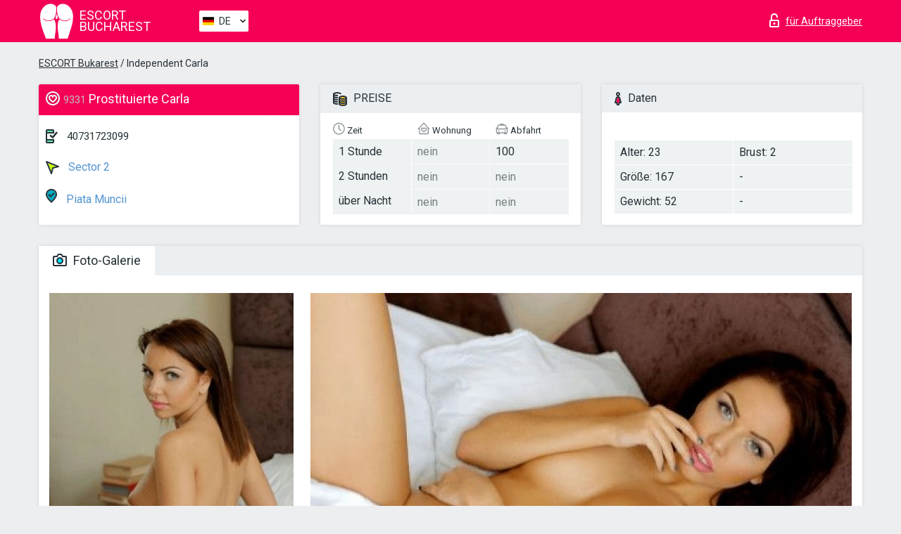

--- FILE ---
content_type: text/html; charset=UTF-8;
request_url: https://escortbucharest.info/de/carla-12/
body_size: 7098
content:
<!DOCTYPE html>
<html lang="de">
<head>
    <meta http-equiv="Content-Type" content="text/html; charset=UTF-8">
    <meta http-equiv="X-UA-Compatible" content="IE=edge">
    <title>Carla, Telefon 40731723099, Mädchen in Sector 2</title>
    <meta name="description" content="Mädchen Carla von Sector 2 in der Stadt Bucharest. Du kannst die heißesten Escorts buchen und Erfahrungsberichte zu Pornostar Escorts auf einer der Top Escort Webseiten der Welt lesen.- Viel Spaß wünscht dir unser super Escort Service!">
    <meta name="keywords" content="">
    <meta name="viewport" content="width=device-width, minimum-scale=1, maximum-scale=1" />
    <!--Language-->
    <link rel="alternate" hreflang="x-default" href="https://escortbucharest.info/carla-12/"/>
    <link rel="alternate" hreflang="en" href="https://escortbucharest.info/" />
    <link rel="alternate" hreflang="pt" href="https://escortbucharest.info/pt/carla-12/" />
    <link rel="alternate" hreflang="fr" href="https://escortbucharest.info/fr/carla-12/" />
    <link rel="alternate" hreflang="es" href="https://escortbucharest.info/es/carla-12/" />
    <link rel="alternate" hreflang="de" href="https://escortbucharest.info/de/carla-12/" />
    <link rel="alternate" hreflang="ru" href="https://escortbucharest.info/ru/carla-12/" />
    <link rel="canonical" href="https://escortbucharest.info/de/carla-12/">

    <!-- favicon -->
    <link rel="shortcut icon" href="/site1/favicons/favicon.ico" type="image/x-icon" />
    <link rel="apple-touch-icon" href="/site1/favicons/apple-touch-icon.png" />
    <link rel="apple-touch-icon" sizes="57x57" href="/site1/favicons/apple-touch-icon-57x57.png" />
    <link rel="apple-touch-icon" sizes="72x72" href="/site1/favicons/apple-touch-icon-72x72.png" />
    <link rel="apple-touch-icon" sizes="76x76" href="/site1/favicons/apple-touch-icon-76x76.png" />
    <link rel="apple-touch-icon" sizes="114x114" href="/site1/favicons/apple-touch-icon-114x114.png" />
    <link rel="apple-touch-icon" sizes="120x120" href="/site1/favicons/apple-touch-icon-120x120.png" />
    <link rel="apple-touch-icon" sizes="144x144" href="/site1/favicons/apple-touch-icon-144x144.png" />
    <link rel="apple-touch-icon" sizes="152x152" href="/site1/favicons/apple-touch-icon-152x152.png" />
    <link rel="apple-touch-icon" sizes="180x180" href="/site1/favicons/apple-touch-icon-180x180.png" />
    <!-- style -->
    <link rel="stylesheet" type="text/css" href="/site1/css/app.min.css?v=1.0.0">
    <meta name="google-site-verification" content="qAYk88oOw8d2Wt06tAD7FjOVLhBNvvukMuK31Q2AZas" />
<!-- Global site tag (gtag.js) - Google Analytics -->
<script async src="https://www.googletagmanager.com/gtag/js?id=UA-107678951-36"></script>
<script>
  window.dataLayer = window.dataLayer || [];
  function gtag(){dataLayer.push(arguments);}
  gtag('js', new Date());

  gtag('config', 'UA-107678951-36');
</script>

	<!-- title -->
	<!-- HTML5 Shim and Respond.js IE8 support of HTML5 elements and media queries -->
	<!--[if IE]>
	<script src="//cdnjs.cloudflare.com/ajax/libs/html5shiv/3.7.3/html5shiv.min.js"></script>
	<link href= "css/ie.css" rel= "stylesheet" media= "all" />
	<![endif]-->
</head>

<body class="home">
<!-- header -->
<header id="header" class="header">
	<!-- top -->
	<div class="header-top">
		<div class="container">
			<!-- logo -->
			<a href="/de/" class="logo">
				<img src="/site1/images/logo.svg" class="logo__img" alt="logo">
				<span class="logo__text"><span>Escort</span><br>Bucharest</span>
			</a>

			<!-- local -->
			<div class="local headertext">
                <!-- lang -->
                <div class="lang_dropdown">
                    <div class="lang_dropbtn lang_de">DE</div>
                                        <div class="lang_dropdown-content">
                                                                        <a class="lang_en" href="/">EN</a>
                                                                                                <a class="lang_pt" href="/pt/carla-12/">PT</a>
                                                                                                <a class="lang_fr" href="/fr/carla-12/">FR</a>
                                                                                                <a class="lang_es" href="/es/carla-12/">ES</a>
                                                                                                <a class="lang_de" href="/de/carla-12/">DE</a>
                                                                                                <a class="lang_ru" href="/ru/carla-12/">RU</a>
                                                                    </div>
                                    </div>
                <!-- end lang -->
			</div>

			<!-- login -->
			<a href="/user.php?lang=de" class="login" rel="nofollow"><i class="icon icon-lock"></i><span>für Auftraggeber</span></a>
			<!-- form -->
		</div>
	</div>
    		<script type="text/javascript">
            var isAjaxCalled= true;
		</script>
    </header>

<main class="wrapper">
<section>
    <div class="container">
        <div class="row">
            <!-- breadcrumbs -->
            <div class="breadcrumbs clearfix">
                <div class="container">
                    <ul class="breadcrumbs-list">
                        <li class="breadcrumbs-list__item"><a href="#"><a href='/'>ESCORT Bukarest</a> / Independent Carla</a>
                        </li>
                    </ul>
                </div>
            </div>

            <!-- card-info -->
            <div class="card-info">
                <div class="container">
                    <div class="row">
                        <!-- item -->
                        <div class="card-info-item">
                            <!-- info -->
                            <div class="info info_main">
                                <div class="info-header">
                                    <div class="info-header__name"><i class="icon icon-hart-white"></i><h1><span>9331</span> Prostituierte Carla</h1></div>
                                </div>
                                <div class="info-body">
                                    <!-- list -->
                                    <div class="info-list">
                                        <div class="info-list-item">
                                            <i class="icon icon-phone"></i> <a href="tel:40731723099">40731723099</a>
                                        </div>
                                                                                    <a href="/de/location-sector-2/" class="info-list-item"> <i class="icon icon-area"></i> Sector 2</a>
                                        
                                                                                    <a href="/de/metro-piata-muncii/" class="info-list-item"> <i class="icon icon-local"></i> Piata Muncii</a>
                                                                            </div>

                                    
                                </div>
                            </div>
                        </div>
                        <!-- item  PRICE-->
                        <div class="card-info-item">
                            <!-- info -->
                            <div class="info">
                                <div class="info-header info-header_data"><i class="icon icon-cash-md"></i> PREISE</div>
                                <div class="info-body info-body_data">
                                    <!-- list -->
                                    <div class="price-list">
                                        <div class="price-list__title"> <i class="icon icon-time-sm"></i> Zeit
</div>
                                        <!-- item -->
                                        <div class="price-list-item">
                                            <span>1 Stunde</span>
                                            <span>2 Stunden</span>
                                            <span>über Nacht</span>
                                        </div>
                                    </div>
                                    <!-- list -->
                                    <div class="price-list">
                                        <div class="price-list__title"> <i class="icon icon-love-house"></i> Wohnung</div>
                                        <!-- item -->
                                        <div class="price-list-item">
                                            <span class="no">nein</span>
                                                <span class="no">nein</span>
                                                    <span class="no">nein</span>
                                        </div>
                                    </div>
                                    <!-- list -->
                                    <div class="price-list">
                                        <div class="price-list__title"> <i class="icon icon-car-sm"></i> Abfahrt</div>
                                        <!-- item -->
                                        <div class="price-list-item">
                                            <span>100</span>
                                                <span class="no">nein</span>
                                                    <span class="no">nein</span>
                                        </div>
                                    </div>
                                </div>
                            </div>
                        </div>
                        <!-- item -->
                        <div class="card-info-item">
                            <!-- info -->
                            <div class="info">
                                <div class="info-header info-header_data"><i class="icon icon-data"></i> Daten</div>
                                <div class="info-body info-body_data">
                                    <!-- list -->
                                    <div class="data-list">
                                        <div class="data-list-item">
                                            <span>Alter: 23</span>
                                            <span>Größe: 167</span>
                                            <span>Gewicht: 52</span>
                                        </div>
                                        <div class="data-list-item">
                                            <span>Brust: 2</span>
                                            <span>-</span>                                            <span>-</span>                                        </div>
                                    </div>
                                </div>
                            </div>
                        </div>
                    </div>
                </div>
            </div>


            <!-- slider -->
            <section id="slider" class="slider">
                <div class="container">
                    <div class="info">
                        <ul id="tabs" class="nav nav-tabs info-header">
                            <li class="nav-item active">
                                <a href="#photo" data-toggle="tab"> <i class="icon icon-camera"></i> Foto-Galerie</a>
                            </li>
                                                    </ul>
                        <!-- content -->
                        <div class="tab-content info-body">
                            <div class="tab-pane active" id="photo">


                                <!-- gallery -->
                                <div id="gallery" class="slider__gallery gallery allphotos">
                                    <div class="allphotos">
                                        <div class="formphotos">
                                            <div>
                                                                                                    <a title="" href="/big/9331/50031.jpg" class="big"><img src="/medium/9331/50031.jpg" alt="Carla" /></a>
                                                                                                    <a title="" href="/big/9331/50030.jpg" class="big"><img src="/medium/9331/50030.jpg" alt="Carla" /></a>
                                                                                                    <a title="" href="/big/9331/50029.jpg" class="big"><img src="/medium/9331/50029.jpg" alt="Carla" /></a>
                                                                                                    <a title="" href="/big/9331/50028.jpg" class="big"><img src="/medium/9331/50028.jpg" alt="Carla" /></a>
                                                                                                    <a title="" href="/big/9331/44710.jpg" class="big"><img src="/medium/9331/44710.jpg" alt="Carla" /></a>
                                                                                                    <a title="" href="/big/9331/44709.jpg" class="big"><img src="/medium/9331/44709.jpg" alt="Carla" /></a>
                                                                                                    <a title="" href="/big/9331/44708.jpg" class="big"><img src="/medium/9331/44708.jpg" alt="Carla" /></a>
                                                                                            </div>
                                        </div>
                                    </div>
                                </div>



                                <!-- gallery mobile -->
                                <div id="gallery-mobile" class="gallery-mobile">
                                    
                                                                                    <img src="/medium/9331/50031.jpg" alt="Carla"/>
                                            <div class="gallery-hidden">
                                        
                                        
                                    
                                                                                    <img src="/medium/9331/50030.jpg" alt="Carla"/>
                                        
                                        
                                    
                                                                                    <img src="/medium/9331/50029.jpg" alt="Carla"/>
                                        
                                        
                                    
                                                                                    <img src="/medium/9331/50028.jpg" alt="Carla"/>
                                        
                                        
                                    
                                                                                    <img src="/medium/9331/44710.jpg" alt="Carla"/>
                                        
                                        
                                    
                                                                                    <img src="/medium/9331/44709.jpg" alt="Carla"/>
                                        
                                        
                                    
                                                                                    <img src="/medium/9331/44708.jpg" alt="Carla"/>
                                        
                                                                                    </div><!--/ gallery-hidden-->
                                            <!-- update 12.12.17 -->
                                            <button id="button-gallery" class="btn btn_red" type="button">Weitere Fotos anzeigen</button>
                                            <input type="hidden" name="show_text_btn" value="Weitere Fotos anzeigen">
                                            <input type="hidden" name="hide_text_btn" value="Fotos verstecken">
                                            <!--/ update 12.12.17 -->
                                        
                                                                    </div>
                            </div>

                            
                        </div>
                    </div>
                </div>
            </section>


            <section class="service clearfix">
                <div class="container">
                    <div class="row">
                        <div class="col-xs-12 col-md-8 service_wrap">
                            <!-- Услуги-->
                            <div class="info">
                                <div class="info-header"><i class="icon icon-service"></i> Serviceleistungen</div>
                                <div class="info-body info-body_service clearfix">
                                    <!-- list -->
                                    <div class="service-list">
                                        <!-- links -->
                                                                                                                                    <!-- sex -->
                                                <ul class="link-list">
                                                    <li class="link-list__title">Sex</li>
                                                                                                            <li class="link-list__item link-list__item_active"><a href="/de/service-classic-sex/">Klassisch sex</a>
                                                        </li>
                                                                                                            <li class="link-list__item link-list__item_active"><a href="/de/service-a-level/">Ein Level</a>
                                                        </li>
                                                                                                            <li class="link-list__item "><a href="/de/service-owo-oral-without-condom/">OWO - oral ohne Kondom</a>
                                                        </li>
                                                                                                            <li class="link-list__item "><a href="/de/service-group-sex/">Gruppensex</a>
                                                        </li>
                                                                                                            <li class="link-list__item link-list__item_active"><a href="/de/service-double-penetration/">Doppelte Penetration</a>
                                                        </li>
                                                                                                            <li class="link-list__item "><a href="/de/service-toys/">Spielzeuge</a>
                                                        </li>
                                                                                                            <li class="link-list__item "><a href="/de/service-fetish/">Fetisch</a>
                                                        </li>
                                                                                                    </ul>
                                                                                                                                                                                                                                                                                                                                                                                                                                                                                                                                                                                                                                                                                                                                                                                                                                                                        
                                                                                                                                                                                                                                                                                                                                                                                                                                                                                                                                                                                                                                                                                                                                                <!-- Additionally -->
                                                <ul class="link-list">
                                                    <li class="link-list__title">Zusätzlich</li>
                                                                                                            <li class="link-list__item link-list__item_active"><a href="/de/service-escort/">Begleiten</a>
                                                        </li>
                                                                                                            <li class="link-list__item "><a href="/de/service-photography/">Fotografie</a>
                                                        </li>
                                                                                                            <li class="link-list__item "><a href="/de/service-there-is-a-young-man-for-a-couple/">Da ist ein junger Mann für ein Paar</a>
                                                        </li>
                                                                                                            <li class="link-list__item "><a href="/de/service-couples/">Paare</a>
                                                        </li>
                                                                                                            <li class="link-list__item "><a href="/de/service-washing-in-the-shower/">Waschen in der Dusche</a>
                                                        </li>
                                                                                                            <li class="link-list__item "><a href="/de/service-pipshaw/">Pipshaw</a>
                                                        </li>
                                                                                                            <li class="link-list__item link-list__item_active"><a href="/de/service-rimming/">Rimming</a>
                                                        </li>
                                                                                                    </ul>
                                                                                                                                                                                                                                                                                                </div>

                                    <div class="service-list">
                                                                                                                                                                                                                                                                                                                                                                                                                                                                                                                                                                                                                                                            <!-- Massage -->
                                                <ul class="link-list">
                                                    <li class="link-list__title">Massage</li>
                                                                                                            <li class="link-list__item link-list__item_active"><a href="/de/service-professional-massage/">Professionelle massage</a>
                                                        </li>
                                                                                                            <li class="link-list__item "><a href="/de/service-erotic-massage/">Erotische Massage</a>
                                                        </li>
                                                                                                            <li class="link-list__item "><a href="/de/service-urologic-massage/">Urologische Massage</a>
                                                        </li>
                                                                                                            <li class="link-list__item link-list__item_active"><a href="/de/service-thai-massage/">Thai-Massage</a>
                                                        </li>
                                                                                                            <li class="link-list__item link-list__item_active"><a href="/de/service-massotherapy/">Massotherapie</a>
                                                        </li>
                                                                                                            <li class="link-list__item "><a href="/de/service-four-hand-massage/">Vier-Hand-Massage</a>
                                                        </li>
                                                                                                            <li class="link-list__item "><a href="/de/service-sports-massage/">Sportmassage</a>
                                                        </li>
                                                                                                            <li class="link-list__item link-list__item_active"><a href="/de/service-relaxing-massage/">Entspannende Massage</a>
                                                        </li>
                                                                                                            <li class="link-list__item "><a href="/de/service-sakura-branch/">Sakura-Zweig</a>
                                                        </li>
                                                                                                    </ul>
                                                                                                                                                                                                                                                                                                                                                
                                                                                                                                                                                                                                                                                                                                                                                                                                                                                                                                                                                                                                                                                                                                                                                                                                                                                                                        <!-- Striptease -->
                                                <ul class="link-list">
                                                    <li class="link-list__title">Striptease</li>
                                                                                                            <li class="link-list__item "><a href="/de/service-striptease/">Striptease</a>
                                                        </li>
                                                                                                            <li class="link-list__item "><a href="/de/service-belly-dance/">Bauchtanz</a>
                                                        </li>
                                                                                                            <li class="link-list__item "><a href="/de/service-lesbian/">Lesben</a>
                                                        </li>
                                                                                                    </ul>
                                                                                                                        </div>

                                    <div class="service-list">
                                                                                                                                                                                                                                                                                                                                                                                                                                                                                                                                                                        <!-- BDSM -->
                                                <ul class="link-list">
                                                    <li class="link-list__title">BDSM</li>
                                                                                                            <li class="link-list__item link-list__item_active"><a href="/de/service-mistress/">Herrin</a>
                                                        </li>
                                                                                                            <li class="link-list__item link-list__item_active"><a href="/de/service-light-domination/">Leichte Dominanz</a>
                                                        </li>
                                                                                                            <li class="link-list__item link-list__item_active"><a href="/de/service-bdsm/">BDSM</a>
                                                        </li>
                                                                                                            <li class="link-list__item "><a href="/de/service-slave/">Sklave</a>
                                                        </li>
                                                                                                            <li class="link-list__item "><a href="/de/service-strap-on/">Strap-on</a>
                                                        </li>
                                                                                                            <li class="link-list__item "><a href="/de/service-role-playing-games/">Rollenspiele</a>
                                                        </li>
                                                                                                            <li class="link-list__item "><a href="/de/service-bandage/">Bandage</a>
                                                        </li>
                                                                                                            <li class="link-list__item "><a href="/de/service-trampling/">Trampling</a>
                                                        </li>
                                                                                                    </ul>
                                                                                                                                                                                                                                                                                                                                                                                                                                    
                                                                                                                                                                                                                                                                                                                                                                                                                                                                                    <!-- Caress -->
                                                <ul class="link-list">
                                                    <li class="link-list__title">Streicheln</li>
                                                                                                            <li class="link-list__item "><a href="/de/service-blowjob-condom/">Blowjob Kondom</a>
                                                        </li>
                                                                                                            <li class="link-list__item link-list__item_active"><a href="/de/service-gfe/">Eine Freundin Erfahrung</a>
                                                        </li>
                                                                                                            <li class="link-list__item link-list__item_active"><a href="/de/service-deepthroating-blowjob/">Deepthroating Blowjob</a>
                                                        </li>
                                                                                                            <li class="link-list__item link-list__item_active"><a href="/de/service-blowjob-in-the-car/">Blowjob im Auto</a>
                                                        </li>
                                                                                                            <li class="link-list__item link-list__item_active"><a href="/de/service-cunnilingus/">Cunnilingus</a>
                                                        </li>
                                                                                                            <li class="link-list__item "><a href="/de/service-anilingus/">Anilingus</a>
                                                        </li>
                                                                                                    </ul>
                                                                                                                                                                                                                                                                                                                                                                                                                                                                                                                                                            </div>

                                    <div class="service-list">
                                                                                                                                                                                                                                                                                                                                                                                                                                                                                                                                                                                                                                                                                                                                                                                                                                    <!-- Fisting -->
                                                <ul class="link-list">
                                                    <li class="link-list__title">Fisting</li>
                                                                                                            <li class="link-list__item link-list__item_active"><a href="/de/service-classic-fisting/">Klassisches Fisting</a>
                                                        </li>
                                                                                                            <li class="link-list__item link-list__item_active"><a href="/de/service-anal-fisting/">Anal Fisting</a>
                                                        </li>
                                                                                                            <li class="link-list__item link-list__item_active"><a href="/de/service-extreme-fisting/">Extremes Fisten</a>
                                                        </li>
                                                                                                    </ul>
                                                                                                                                                                        
                                                                                                                                                                                                                        <!-- Cum -->
                                                <ul class="link-list">
                                                    <li class="link-list__title">Sperma</li>
                                                                                                            <li class="link-list__item "><a href="/de/service-cim/">Sperma im Mund</a>
                                                        </li>
                                                                                                            <li class="link-list__item "><a href="/de/service-cob/">Sperma auf der Brust</a>
                                                        </li>
                                                                                                            <li class="link-list__item link-list__item_active"><a href="/de/service-cif/">Sperma im Gesicht</a>
                                                        </li>
                                                                                                    </ul>
                                                                                                                                                                                                                                                                                                                                                                                                                                                                                                                                                                                                                                                                                                                                                                                    
                                                                                                                                                                                                                                                                                                            <!-- WS -->
                                                <ul class="link-list">
                                                    <li class="link-list__title">Wassersport</li>
                                                                                                            <li class="link-list__item link-list__item_active"><a href="/de/service-ws-giving/">Wassersport geben</a>
                                                        </li>
                                                                                                            <li class="link-list__item link-list__item_active"><a href="/de/service-ws-getting/">Wassersport bekommen</a>
                                                        </li>
                                                                                                    </ul>
                                                                                                                                                                                                                                                                                                                                                                                                                                                                                                                                                                                                                                                                                                                                    </div>

                                </div><!--/ info-body info-body_service clearfix-->
                            </div><!--/ info Услуги-->
                        </div><!--/ col-xs-12 col-md-8-->


                        <div class="col-xs-12 col-md-4 map_wrap">
                            <div class="info">
                                <div class="info-header"><i class="icon icon-map"></i> Karte</div>
                                <div class="info-body">
                                    <div class="map-wrap">
                                        <!-- карта -->
                                         <script src="https://api-maps.yandex.com/2.1/?load=package.map,package.controls,package.geoObjects&lang=en-US" type="text/javascript"></script>
                    <script language='Javascript' src="/js/jquery.min.js"></script>
                    <div id="YMaps3ID"></div>
                    <script>
                              
                              ymaps.ready(function () {
                                  var myMap = new ymaps.Map('YMaps3ID', {
                                      center: [59.946565, 30.128097],
                                      zoom: 15});
                                  myMap.behaviors.disable('scrollZoom');
                                  ymaps.geocode('Bucharest, metro Piata Muncii', {
                                      results: 1
                                  }).then(function (res) {
                                      var firstGeoObject = res.geoObjects.get(0),
                                      coords = firstGeoObject.geometry.getCoordinates(),
                                      bounds = firstGeoObject.properties.get('boundedBy');
                                      firstGeoObject.properties.set('balloonContentBody','<a href="/carla-12"><font size="4"><strong>Carla</strong></font></a><br>Piata Muncii');
                                      myMap.geoObjects.add(firstGeoObject);
                                      myMap.setBounds(bounds, {
                                          checkZoomRange: true
                                      });
                                  });
                              });
                        </script>
                                    </div>
                                </div>
                            </div>
                        </div>
                    </div>
                </div>
            </section>

            
            <div class="clear"></div>

            <!-- new -->
            <section class="next-card">
                <div class="container">
                    <div class="row">
                        <div class="col-md-12">
                            <br />
                            <h2>Andere Mädchen in Sector 2</h2>
                            <br />

                            <div class="notfound">
                                                            </div>
                        </div>

                        <div class="cards">
                                                            <!-- item -->
                                <div class="col-xs-6 col-md-4 col-lg-3">
                                    <div class="card">
                                        <!-- image -->
                                        <a href="/de/rodica/" class="cards__image" target="_blank">
                                            <img src="/small/41633/152880.jpg">
                                        </a>
                                        <!-- check -->
                                        <span class="check-list">
                                                                                                    </span>
                                        <!-- list -->
                                        <div class="card-list">
                                            <!-- item -->
                                            <div class="card-list-item">
                                                <div class="card-list-item__title"> <i class="icon icon-cash-md"></i> PREISE</div>
                                                <ul class="list">
                                                    <li>
                                                        <span>1 Stunde</span>
                                                        <span>200</span>
                                                    </li>
                                                    <li>
                                                        <span>2 Stunden</span>
                                                        <span>300</span>
                                                    </li>
                                                    <li>
                                                        <span>über Nacht</span>
                                                        <span>600</span>
                                                    </li>
                                                </ul>
                                            </div>

                                            <!-- item -->
                                            <div class="card-list-item">
                                                <div class="card-list-item__title"> <i class="icon icon-data"></i> Daten</div>
                                                <ul class="list">
                                                    <li>
                                                        <span>Alter</span>
                                                        <span>23 </span>
                                                    </li>
                                                    <li>
                                                        <span>Größe</span>
                                                        <span>166</span>
                                                    </li>
                                                    <li>
                                                        <span>Gewicht</span>
                                                        <span>48</span>
                                                    </li>
                                                    <li>
                                                        <span>Brust</span>
                                                        <span>2</span>
                                                    </li>
                                                </ul> 
                                            </div>
                                        </div>
                                        <!-- card-panel -->
                                        <div class="card-panel">
                                            <a href="/de/rodica/" class="card-panel-item card-panel-item_name" target="_blank"> <i class="icon icon-hart"></i>  <span>Rodica</span>
                                            </a>
                                            <div class="card-panel-item card-panel-item_address">
                                                                                        <i class="icon icon-local"></i>
                                            Dimitrie Leonida
                                                                                        </div>
                                            <div class="card-panel-item card-panel-item_tel"> <i class="icon icon-phone"></i> <a href="tel:0723207011">0723207011</a></div>
                                        </div>
                                    </div>
                                </div>
                                                            <!-- item -->
                                <div class="col-xs-6 col-md-4 col-lg-3">
                                    <div class="card">
                                        <!-- image -->
                                        <a href="/de/katherinesquirt22/" class="cards__image" target="_blank">
                                            <img src="/small/41684/153121.jpg">
                                        </a>
                                        <!-- check -->
                                        <span class="check-list">
                                                                                                    </span>
                                        <!-- list -->
                                        <div class="card-list">
                                            <!-- item -->
                                            <div class="card-list-item">
                                                <div class="card-list-item__title"> <i class="icon icon-cash-md"></i> PREISE</div>
                                                <ul class="list">
                                                    <li>
                                                        <span>1 Stunde</span>
                                                        <span>300</span>
                                                    </li>
                                                    <li>
                                                        <span>2 Stunden</span>
                                                        <span>450</span>
                                                    </li>
                                                    <li>
                                                        <span>über Nacht</span>
                                                        <span>400</span>
                                                    </li>
                                                </ul>
                                            </div>

                                            <!-- item -->
                                            <div class="card-list-item">
                                                <div class="card-list-item__title"> <i class="icon icon-data"></i> Daten</div>
                                                <ul class="list">
                                                    <li>
                                                        <span>Alter</span>
                                                        <span>21 </span>
                                                    </li>
                                                    <li>
                                                        <span>Größe</span>
                                                        <span>165</span>
                                                    </li>
                                                    <li>
                                                        <span>Gewicht</span>
                                                        <span>48</span>
                                                    </li>
                                                    <li>
                                                        <span>Brust</span>
                                                        <span>2</span>
                                                    </li>
                                                </ul> 
                                            </div>
                                        </div>
                                        <!-- card-panel -->
                                        <div class="card-panel">
                                            <a href="/de/katherinesquirt22/" class="card-panel-item card-panel-item_name" target="_blank"> <i class="icon icon-hart"></i>  <span>Katherinesquirt22</span>
                                            </a>
                                            <div class="card-panel-item card-panel-item_address">
                                                                                        <i class="icon icon-local"></i>
                                            Timpuri Noi
                                                                                        </div>
                                            <div class="card-panel-item card-panel-item_tel"> <i class="icon icon-phone"></i> <a href="tel:0040746431200">0040746431200</a></div>
                                        </div>
                                    </div>
                                </div>
                                                            <!-- item -->
                                <div class="col-xs-6 col-md-4 col-lg-3">
                                    <div class="card">
                                        <!-- image -->
                                        <a href="/de/meganlove/" class="cards__image" target="_blank">
                                            <img src="/small/41711/153272.jpg">
                                        </a>
                                        <!-- check -->
                                        <span class="check-list">
                                                                                                    </span>
                                        <!-- list -->
                                        <div class="card-list">
                                            <!-- item -->
                                            <div class="card-list-item">
                                                <div class="card-list-item__title"> <i class="icon icon-cash-md"></i> PREISE</div>
                                                <ul class="list">
                                                    <li>
                                                        <span>1 Stunde</span>
                                                        <span>no</span>
                                                    </li>
                                                    <li>
                                                        <span>2 Stunden</span>
                                                        <span>no</span>
                                                    </li>
                                                    <li>
                                                        <span>über Nacht</span>
                                                        <span>no</span>
                                                    </li>
                                                </ul>
                                            </div>

                                            <!-- item -->
                                            <div class="card-list-item">
                                                <div class="card-list-item__title"> <i class="icon icon-data"></i> Daten</div>
                                                <ul class="list">
                                                    <li>
                                                        <span>Alter</span>
                                                        <span>31 </span>
                                                    </li>
                                                    <li>
                                                        <span>Größe</span>
                                                        <span>170</span>
                                                    </li>
                                                    <li>
                                                        <span>Gewicht</span>
                                                        <span>52</span>
                                                    </li>
                                                    <li>
                                                        <span>Brust</span>
                                                        <span>3</span>
                                                    </li>
                                                </ul> 
                                            </div>
                                        </div>
                                        <!-- card-panel -->
                                        <div class="card-panel">
                                            <a href="/de/meganlove/" class="card-panel-item card-panel-item_name" target="_blank"> <i class="icon icon-hart"></i>  <span>Megan_love</span>
                                            </a>
                                            <div class="card-panel-item card-panel-item_address">
                                                                                        <i class="icon icon-local"></i>
                                            Obor
                                                                                        </div>
                                            <div class="card-panel-item card-panel-item_tel"> <i class="icon icon-phone"></i> <a href="tel:00306951310996">00306951310996</a></div>
                                        </div>
                                    </div>
                                </div>
                                                            <!-- item -->
                                <div class="col-xs-6 col-md-4 col-lg-3">
                                    <div class="card">
                                        <!-- image -->
                                        <a href="/de/rebeca-11/" class="cards__image" target="_blank">
                                            <img src="/small/41295/151168.jpg">
                                        </a>
                                        <!-- check -->
                                        <span class="check-list">
                                                                                                    </span>
                                        <!-- list -->
                                        <div class="card-list">
                                            <!-- item -->
                                            <div class="card-list-item">
                                                <div class="card-list-item__title"> <i class="icon icon-cash-md"></i> PREISE</div>
                                                <ul class="list">
                                                    <li>
                                                        <span>1 Stunde</span>
                                                        <span>120</span>
                                                    </li>
                                                    <li>
                                                        <span>2 Stunden</span>
                                                        <span>no</span>
                                                    </li>
                                                    <li>
                                                        <span>über Nacht</span>
                                                        <span>no</span>
                                                    </li>
                                                </ul>
                                            </div>

                                            <!-- item -->
                                            <div class="card-list-item">
                                                <div class="card-list-item__title"> <i class="icon icon-data"></i> Daten</div>
                                                <ul class="list">
                                                    <li>
                                                        <span>Alter</span>
                                                        <span>25 </span>
                                                    </li>
                                                    <li>
                                                        <span>Größe</span>
                                                        <span>167</span>
                                                    </li>
                                                    <li>
                                                        <span>Gewicht</span>
                                                        <span>50</span>
                                                    </li>
                                                    <li>
                                                        <span>Brust</span>
                                                        <span>4</span>
                                                    </li>
                                                </ul> 
                                            </div>
                                        </div>
                                        <!-- card-panel -->
                                        <div class="card-panel">
                                            <a href="/de/rebeca-11/" class="card-panel-item card-panel-item_name" target="_blank"> <i class="icon icon-hart"></i>  <span>Rebeca</span>
                                            </a>
                                            <div class="card-panel-item card-panel-item_address">
                                                                                        <i class="icon icon-local"></i>
                                            Victoriei square
                                                                                        </div>
                                            <div class="card-panel-item card-panel-item_tel"> <i class="icon icon-phone"></i> <a href="tel:40731768343">40731768343</a></div>
                                        </div>
                                    </div>
                                </div>
                                                    </div>
                    </div>
                </div>
            </section>

        </div>
    </div>
</section>

</main>
<input type="hidden" id="siteadvsearchressearch" value="" />

<!-- new-scripts -->
<script src="/site1/js/modernizr-custom.min.js"></script>
<script src="/site1/js/jq.min.js"></script>
<script src="/site1/js/app.min.js"></script>
<!-- andrew-scripts -->
<link href="/site1/style.css" rel="stylesheet" type="text/css" />
<link href='//fonts.googleapis.com/css?family=Roboto:400italic,400,700,300&amp;subset=cyrillic' rel='stylesheet' type='text/css' />
<link href="/js/LightGallery/css/lightgallery.css" rel="stylesheet">
<script src="/js/jquery.min.js"></script>
<script src="//ajax.googleapis.com/ajax/libs/jqueryui/1.11.3/jquery-ui.min.js"></script>
<script src="/js/main.js"></script>
<script src="/js/LightGallery/js/lightgallery.js"></script>
	<link rel="stylesheet" href="/js/rangeSlider/css/ion.rangeSlider.css" type="text/css" media="screen" />
	<link rel="stylesheet" href="/js/rangeSlider/css/ion.rangeSlider.skinHTML5.css" type="text/css" media="screen" />
	<script src="/inc/modules/filters/filter_ajax.js"></script>
	<script src="/js/rangeSlider/js/ion-rangeSlider/ion.rangeSlider.js"></script>
</body>
<!-- footer -->
</html>



